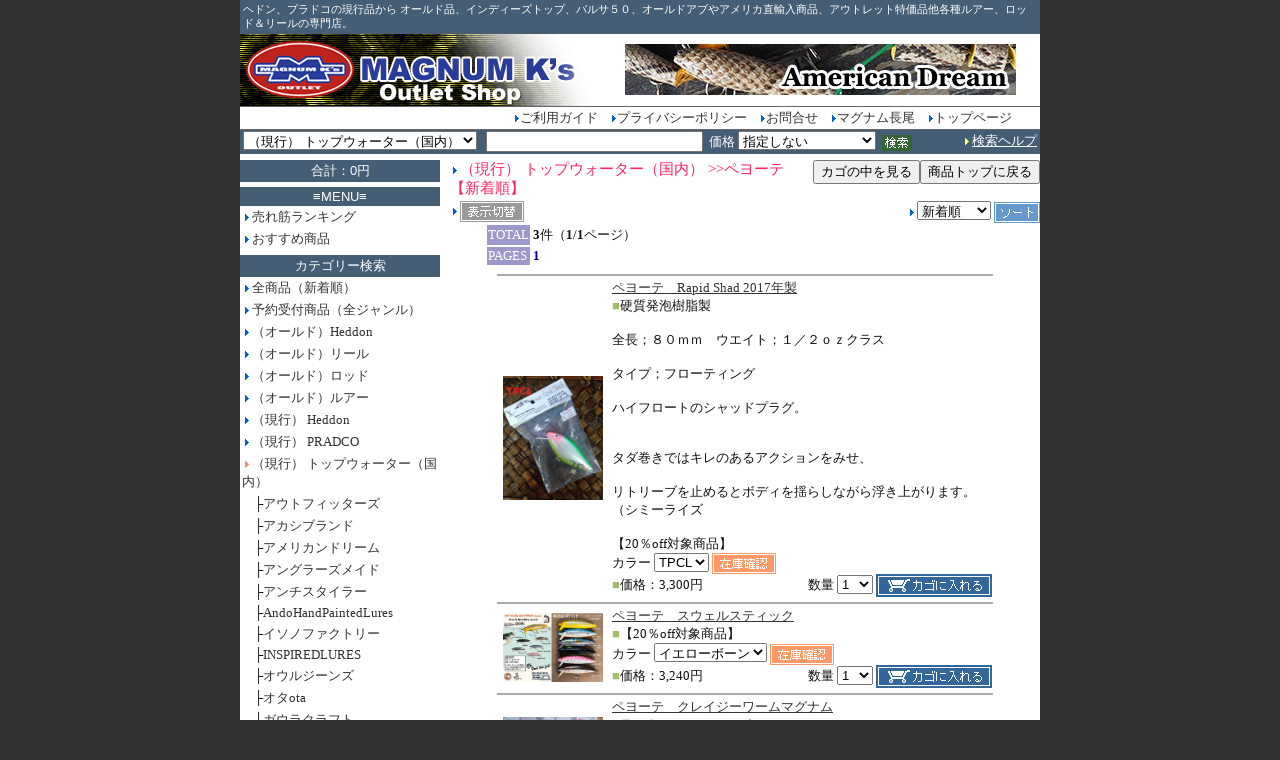

--- FILE ---
content_type: text/html;charset=Shift_JIS
request_url: https://www.magk.jp/ec/shop/show_unit.php?mode=subcategory&category=%81i%8C%BB%8Ds%81j+%83g%83b%83v%83E%83H%81%5B%83%5E%81%5B%81i%8D%91%93%E0%81j&subcategory=%83y%83%88%81%5B%83e
body_size: 43852
content:
<html>
<head>
<META HTTP-EQUIV="Content-type" CONTENT="text/html; charset=Shift_JIS">
<title>バスフィッシング　オールド・現行品ルアー・リール・ロッド・輸入雑貨・アウトレット特価品販売 マグナムケイズ　</title>
<style type="text/css">
<!--
  body,tr,td{font-size: 10pt; color:#111111;}
  a:link    {font-size: 10pt; text-decoration:none; color:#333333 ;}
  a:visited {font-size: 10pt; text-decoration:none; color:#333333 ;}
  a:active  {font-size: 10pt; text-decoration:none; color:#ff6600 ;}
  a:hover   {font-size: 10pt; text-decoration:underline; color:#ff6600 ;}
  body {margin-left: 0px;
	margin-top: 0px;
	margin-right: 0px;
	margin-bottom: 0px;}
-->
</style>
</head>
<body text=#111111 bgcolor=#333333><center>
<style type="text/css">
<!--
.style16 {
	font-size: 8pt;
	color: #FFFFFF;
}
-->
</style>
<link href="../_notes/text.css" rel="stylesheet" type="text/css">
<link href="../../_notes/text.css" rel="stylesheet" type="text/css" />
<table width="800" border="0" align="center" cellpadding="3" cellspacing="0" bgcolor="#465E75">
<tr>
<td align="left"><span class="tb-dark">ヘドン、プラドコの現行品から
  オールド品、インディーズトップ、バルサ５０、オールドアブやアメリカ直輸入商品、アウトレット特価品他各種ルアー、ロッド＆リールの専門店。</span></td>
</tr>
</table>
<table width="800" border="0" align="center" cellpadding="0" cellspacing="0" bgcolor="#FFFFFF">
<tr> 
<td width="361"><a href="http://magk.jp/"><IMG src="../img/header/logo.gif" alt="オールドファン、トップウォーターファンのための釣り具専門店「マグナムケイズ」" width="361" height="72"></a></td>
<td width="439" align="center" class="t12"><a href="/ec/shop/show_unit.php?mode=subcategory&category=%81i%8C%BB%8Ds%81j+%83g%83b%83v%83E%83H%81%5B%83%5E%81%5B%81i%8D%91%93%E0%81j&subcategory=%83A%83%81%83%8A%83J%83%93%83h%83%8A%81%5B%83%80"><img src="../../images/logo_american.jpg" width="391" height="51" border="0" alt="アメリカンドリーム" /></a></td>
</tr>
</table>
<table width="800" border="0" align="center" cellpadding="2" cellspacing="0">
  <tr>
    <td align="right" bgcolor="#FFFFFF" class="tu2"><img src="../img/header/sankaku.gif" width="4" height="7" hspace="1" align="absmiddle"><a href="../../guide.html" target="_blank">ご利用ガイド</a>　<img src="../img/header/sankaku.gif" width="4" height="7" hspace="1" align="absmiddle"><a href="http://www.magk.jp/ec/misc/privacypolicy.html" target="_blank">プライバシーポリシー</a>　<img src="../img/header/sankaku.gif" width="4" height="7" hspace="1" align="absmiddle"><a href="mailto:info@magk.jp">お問合せ</a>　<IMG src="../img/header/sankaku.gif" width="4" height="7" hspace="1" align="absmiddle"><A href="http://magnum-nagao.com/" target="_blank">マグナム長尾</A>　<img src="../img/header/sankaku.gif" width="4" height="7" hspace="1" align="absmiddle"><a href="http://www.magk.jp/">トップページ</a>　　</td>
  </tr>
</table>


<table bgcolor="#ffffff" border="0" cellpadding="0" cellspacing="0"><tr><td align="center">
<table border="0" cellpadding="0" cellspacing="0" width="800" align="center">
<tr><td bgcolor="#465E75" colspan="2" height="1">  </td></tr>
<form action=show_unit.php method=post>
<input type="hidden" name="mode" value="search">
<input type="hidden" name="page_num" value="0">
<tr><td bgcolor="#465E75">&nbsp;<select name="search_cat"><option selected value="（現行） トップウォーター（国内）">（現行） トップウォーター（国内）</option><option value="">全商品</option><option value="予約受付商品（全ジャンル）">予約受付商品（全ジャンル）</option><option value="（オールド）Heddon">（オールド）Heddon</option><option value="（オールド）リール">（オールド）リール</option><option value="（オールド）ロッド">（オールド）ロッド</option><option value="（オールド）ルアー">（オールド）ルアー</option><option value="（現行） Heddon">（現行） Heddon</option><option value="（現行） PRADCO">（現行） PRADCO</option><option value="（現行） トップウォーター（国内）">（現行） トップウォーター（国内）</option><option value="（現行） トップウォーター（海外）">（現行） トップウォーター（海外）</option><option value="（現行） 雷魚">（現行） 雷魚</option><option value="（現行） ハードルアー">（現行） ハードルアー</option><option value="（現行） ソフトルアー">（現行） ソフトルアー</option><option value="（現行） ロッド">（現行） ロッド</option><option value="ロッドパーツ">ロッドパーツ</option><option value="（現行） リール">（現行） リール</option><option value="リールパーツ">リールパーツ</option><option value="ルアーパーツ">ルアーパーツ</option><option value="（委託品）">（委託品）</option><option value="アウトレット商品">アウトレット商品</option><option value="MAGNUMオリジナル商品">MAGNUMオリジナル商品</option><option value="フローター">フローター</option><option value="カヤック・ボート">カヤック・ボート</option><option value="小物・ライン">小物・ライン</option><option value="雑誌・ビデオ・DVD">雑誌・ビデオ・DVD</option><option value="輸入雑貨">輸入雑貨</option><option value="エビスジーンズ（正規取扱商品）">エビスジーンズ（正規取扱商品）</option><option value="プラ舟（メーカー直送）">プラ舟（メーカー直送）</option><option value="その他(バッカン)">その他(バッカン)</option><option value="バービー（正規取扱商品）">バービー（正規取扱商品）</option><option value="割引商品">割引商品</option><option value="アウトドア用品">アウトドア用品</option><option value="タックルボックス">タックルボックス</option><option value="サングラス">サングラス</option><option value="STUDIO OCEAN MARK">STUDIO OCEAN MARK</option><option value="アパレル">アパレル</option><option value="ステッカー">ステッカー</option><option value="コラボ商品">コラボ商品</option></select>
&nbsp;<font color="#ffffff"></font>
<input type="text" name="keyword" size=25>
&nbsp;<font color="#ffffff">価格</font>
<select name="kakaku">
<option value="">指定しない</option>
<option value="0*1000">0円～1000円</option>
<option value="1001*3000">1001円～3000円</option>
<option value="3001*5000">3001円～5000円</option>
<option value="5001*10000">5001円～10000円</option>
<option value="10001*20000">10001円～20000円</option>
<option value="20001*30000">20001円～30000円</option>
<option value="30001*50000">30001円～50000円</option>
<option value="50001*100000">50001円～100000円</option>
</select>&nbsp;
<input type="image" src="../images/search.gif" name="submit" align="absmiddle">
</td></form><td bgcolor="#465E75" align="right">
<img src="../images/sankaku2.gif" align="absmiddle">
<a href="../misc/kensaku.html" target="_blank"><u><font color="#ffffff">検索ヘルプ</font></u></a>&nbsp;
</td></tr>
<tr><td bgcolor="#465E75" colspan="2" height="2">  </td></tr>
<tr><td colspan="2" height="6">  </td></tr>
</table>
<!--検索バー表示ここまで-->

<table border="0" cellpadding="0" cellspacing="0" width="800" align="center">
<tr><td width="200" align="left" valign="top">

<!--ここからカテゴリー表示部分-->
<table width="100%" cellpadding="2" cellspacing="0">
<tr><td bgcolor="#465E75" align="center"><font color="#ffffff" face="Arial">合計：0円</font>
</td></tr>
<tr><td height="5"> </td></tr>
<tr><td align="center" bgcolor="#465E75">
<font color="#ffffff" face="arial">≡MENU≡</font>
</td></tr><tr><td>
&nbsp;<img src="../images/sankaku.gif" align="absmiddle">&nbsp;<a href="show_unit.php?mode=rank">売れ筋ランキング</a>
</td></tr><tr><td>
&nbsp;<img src="../images/sankaku.gif" align="absmiddle">&nbsp;<a href="show_unit.php?mode=recom">おすすめ商品</a>
</td></tr>
<tr><td height="5"> </td></tr><tr><td align=center bgcolor=#465E75>
<font color=#ffffff face=arial>カテゴリー検索</font>
</td></tr><tr><td>
&nbsp;<img src="../images/sankaku.gif" align="absmiddle">&nbsp;<a href="show_unit.php?mode=all">全商品（新着順）</a>
</td></tr><tr><td>
&nbsp;<img src="../images/sankaku.gif" align="absmiddle">&nbsp;<a href="show_unit.php?mode=category&category=%97%5C%96%F1%8E%F3%95t%8F%A4%95i%81i%91S%83W%83%83%83%93%83%8B%81j">予約受付商品（全ジャンル）</a>
</td></tr><tr><td>
&nbsp;<img src="../images/sankaku.gif" align="absmiddle">&nbsp;<a href="show_unit.php?mode=subcategory&category=%81i%83I%81%5B%83%8B%83h%81jHeddon&subcategory=%83X%83v%81%5B%83N">（オールド）Heddon</a>
</td></tr><tr><td>
&nbsp;<img src="../images/sankaku.gif" align="absmiddle">&nbsp;<a href="show_unit.php?mode=subcategory&category=%81i%83I%81%5B%83%8B%83h%81j%83%8A%81%5B%83%8B&subcategory=Abu">（オールド）リール</a>
</td></tr><tr><td>
&nbsp;<img src="../images/sankaku.gif" align="absmiddle">&nbsp;<a href="show_unit.php?mode=category&category=%81i%83I%81%5B%83%8B%83h%81j%83%8D%83b%83h">（オールド）ロッド</a>
</td></tr><tr><td>
&nbsp;<img src="../images/sankaku.gif" align="absmiddle">&nbsp;<a href="show_unit.php?mode=category&category=%81i%83I%81%5B%83%8B%83h%81j%83%8B%83A%81%5B">（オールド）ルアー</a>
</td></tr><tr><td>
&nbsp;<img src="../images/sankaku.gif" align="absmiddle">&nbsp;<a href="show_unit.php?mode=subcategory&category=%81i%8C%BB%8Ds%81j+Heddon&subcategory=Sway+Back+Zara+Spook">（現行） Heddon</a>
</td></tr><tr><td>
&nbsp;<img src="../images/sankaku.gif" align="absmiddle">&nbsp;<a href="show_unit.php?mode=subcategory&category=%81i%8C%BB%8Ds%81j+PRADCO&subcategory=Arbogast">（現行） PRADCO</a>
</td></tr><tr><td>&nbsp;<img src="../images/sankaku1.gif" align="absmiddle">&nbsp;<a href="show_unit.php?mode=subcategory&category=%81i%8C%BB%8Ds%81j+%83g%83b%83v%83E%83H%81%5B%83%5E%81%5B%81i%8D%91%93%E0%81j&subcategory=%83A%83E%83g%83t%83B%83b%83%5E%81%5B%83Y">（現行） トップウォーター（国内）</a>
</td></tr><tr><td>
&nbsp;&nbsp;&nbsp;&nbsp;├<a href="show_unit.php?mode=subcategory&category=%81i%8C%BB%8Ds%81j+%83g%83b%83v%83E%83H%81%5B%83%5E%81%5B%81i%8D%91%93%E0%81j&subcategory=%83A%83E%83g%83t%83B%83b%83%5E%81%5B%83Y">アウトフィッターズ</a>
</td></tr><tr><td>
&nbsp;&nbsp;&nbsp;&nbsp;├<a href="show_unit.php?mode=subcategory&category=%81i%8C%BB%8Ds%81j+%83g%83b%83v%83E%83H%81%5B%83%5E%81%5B%81i%8D%91%93%E0%81j&subcategory=%83A%83J%83V%83u%83%89%83%93%83h">アカシブランド</a>
</td></tr><tr><td>
&nbsp;&nbsp;&nbsp;&nbsp;├<a href="show_unit.php?mode=subcategory&category=%81i%8C%BB%8Ds%81j+%83g%83b%83v%83E%83H%81%5B%83%5E%81%5B%81i%8D%91%93%E0%81j&subcategory=%83A%83%81%83%8A%83J%83%93%83h%83%8A%81%5B%83%80">アメリカンドリーム</a>
</td></tr><tr><td>
&nbsp;&nbsp;&nbsp;&nbsp;├<a href="show_unit.php?mode=subcategory&category=%81i%8C%BB%8Ds%81j+%83g%83b%83v%83E%83H%81%5B%83%5E%81%5B%81i%8D%91%93%E0%81j&subcategory=%83A%83%93%83O%83%89%81%5B%83Y%83%81%83C%83h">アングラーズメイド</a>
</td></tr><tr><td>
&nbsp;&nbsp;&nbsp;&nbsp;├<a href="show_unit.php?mode=subcategory&category=%81i%8C%BB%8Ds%81j+%83g%83b%83v%83E%83H%81%5B%83%5E%81%5B%81i%8D%91%93%E0%81j&subcategory=%83A%83%93%83%60%83X%83%5E%83C%83%89%81%5B">アンチスタイラー</a>
</td></tr><tr><td>
&nbsp;&nbsp;&nbsp;&nbsp;├<a href="show_unit.php?mode=subcategory&category=%81i%8C%BB%8Ds%81j+%83g%83b%83v%83E%83H%81%5B%83%5E%81%5B%81i%8D%91%93%E0%81j&subcategory=AndoHandPaintedLures">AndoHandPaintedLures</a>
</td></tr><tr><td>
&nbsp;&nbsp;&nbsp;&nbsp;├<a href="show_unit.php?mode=subcategory&category=%81i%8C%BB%8Ds%81j+%83g%83b%83v%83E%83H%81%5B%83%5E%81%5B%81i%8D%91%93%E0%81j&subcategory=%83C%83%5C%83m%83t%83%40%83N%83g%83%8A%81%5B">イソノファクトリー</a>
</td></tr><tr><td>
&nbsp;&nbsp;&nbsp;&nbsp;├<a href="show_unit.php?mode=subcategory&category=%81i%8C%BB%8Ds%81j+%83g%83b%83v%83E%83H%81%5B%83%5E%81%5B%81i%8D%91%93%E0%81j&subcategory=INSPIREDLURES">INSPIREDLURES</a>
</td></tr><tr><td>
&nbsp;&nbsp;&nbsp;&nbsp;├<a href="show_unit.php?mode=subcategory&category=%81i%8C%BB%8Ds%81j+%83g%83b%83v%83E%83H%81%5B%83%5E%81%5B%81i%8D%91%93%E0%81j&subcategory=%83I%83E%83%8B%83W%81%5B%83%93%83Y">オウルジーンズ</a>
</td></tr><tr><td>
&nbsp;&nbsp;&nbsp;&nbsp;├<a href="show_unit.php?mode=subcategory&category=%81i%8C%BB%8Ds%81j+%83g%83b%83v%83E%83H%81%5B%83%5E%81%5B%81i%8D%91%93%E0%81j&subcategory=%83I%83%5Eota">オタota</a>
</td></tr><tr><td>
&nbsp;&nbsp;&nbsp;&nbsp;├<a href="show_unit.php?mode=subcategory&category=%81i%8C%BB%8Ds%81j+%83g%83b%83v%83E%83H%81%5B%83%5E%81%5B%81i%8D%91%93%E0%81j&subcategory=%83K%83E%83%89%83N%83%89%83t%83g">ガウラクラフト</a>
</td></tr><tr><td>
&nbsp;&nbsp;&nbsp;&nbsp;├<a href="show_unit.php?mode=subcategory&category=%81i%8C%BB%8Ds%81j+%83g%83b%83v%83E%83H%81%5B%83%5E%81%5B%81i%8D%91%93%E0%81j&subcategory=%83K%83%89%83N%83%5E%89%AE">ガラクタ屋</a>
</td></tr><tr><td>
&nbsp;&nbsp;&nbsp;&nbsp;├<a href="show_unit.php?mode=subcategory&category=%81i%8C%BB%8Ds%81j+%83g%83b%83v%83E%83H%81%5B%83%5E%81%5B%81i%8D%91%93%E0%81j&subcategory=%83N%83%8F%83C%83G%83b%83g%83t%83%40%83%93%83N">クワイエットファンク</a>
</td></tr><tr><td>
&nbsp;&nbsp;&nbsp;&nbsp;├<a href="show_unit.php?mode=subcategory&category=%81i%8C%BB%8Ds%81j+%83g%83b%83v%83E%83H%81%5B%83%5E%81%5B%81i%8D%91%93%E0%81j&subcategory=%83N%83%89%83b%83V%83%85">クラッシュ</a>
</td></tr><tr><td>
&nbsp;&nbsp;&nbsp;&nbsp;├<a href="show_unit.php?mode=subcategory&category=%81i%8C%BB%8Ds%81j+%83g%83b%83v%83E%83H%81%5B%83%5E%81%5B%81i%8D%91%93%E0%81j&subcategory=%83O%83%89%83%93%83p">グランパ</a>
</td></tr><tr><td>
&nbsp;&nbsp;&nbsp;&nbsp;├<a href="show_unit.php?mode=subcategory&category=%81i%8C%BB%8Ds%81j+%83g%83b%83v%83E%83H%81%5B%83%5E%81%5B%81i%8D%91%93%E0%81j&subcategory=%8F%AC%97%D1%8Fd%8DH">小林重工</a>
</td></tr><tr><td>
&nbsp;&nbsp;&nbsp;&nbsp;├<a href="show_unit.php?mode=subcategory&category=%81i%8C%BB%8Ds%81j+%83g%83b%83v%83E%83H%81%5B%83%5E%81%5B%81i%8D%91%93%E0%81j&subcategory=%83T%81%5B%83t%83F%83C%83X%83W%83%87%81%5B">サーフェイスジョー</a>
</td></tr><tr><td>
&nbsp;&nbsp;&nbsp;&nbsp;├<a href="show_unit.php?mode=subcategory&category=%81i%8C%BB%8Ds%81j+%83g%83b%83v%83E%83H%81%5B%83%5E%81%5B%81i%8D%91%93%E0%81j&subcategory=SAURUS%81i%83o%83%8B%83T50%81j">SAURUS（バルサ50）</a>
</td></tr><tr><td>
&nbsp;&nbsp;&nbsp;&nbsp;├<a href="show_unit.php?mode=subcategory&category=%81i%8C%BB%8Ds%81j+%83g%83b%83v%83E%83H%81%5B%83%5E%81%5B%81i%8D%91%93%E0%81j&subcategory=JOHNNYACE">JOHNNYACE</a>
</td></tr><tr><td>
&nbsp;&nbsp;&nbsp;&nbsp;├<a href="show_unit.php?mode=subcategory&category=%81i%8C%BB%8Ds%81j+%83g%83b%83v%83E%83H%81%5B%83%5E%81%5B%81i%8D%91%93%E0%81j&subcategory=SIGNAL">SIGNAL</a>
</td></tr><tr><td>
&nbsp;&nbsp;&nbsp;&nbsp;├<a href="show_unit.php?mode=subcategory&category=%81i%8C%BB%8Ds%81j+%83g%83b%83v%83E%83H%81%5B%83%5E%81%5B%81i%8D%91%93%E0%81j&subcategory=STOCK">STOCK</a>
</td></tr><tr><td>
&nbsp;&nbsp;&nbsp;&nbsp;├<a href="show_unit.php?mode=subcategory&category=%81i%8C%BB%8Ds%81j+%83g%83b%83v%83E%83H%81%5B%83%5E%81%5B%81i%8D%91%93%E0%81j&subcategory=StormFields">StormFields</a>
</td></tr><tr><td>
&nbsp;&nbsp;&nbsp;&nbsp;├<a href="show_unit.php?mode=subcategory&category=%81i%8C%BB%8Ds%81j+%83g%83b%83v%83E%83H%81%5B%83%5E%81%5B%81i%8D%91%93%E0%81j&subcategory=%83X%83%8D%81%5B%83e%81%5B%83p%81%5B">スローテーパー</a>
</td></tr><tr><td>
&nbsp;&nbsp;&nbsp;&nbsp;├<a href="show_unit.php?mode=subcategory&category=%81i%8C%BB%8Ds%81j+%83g%83b%83v%83E%83H%81%5B%83%5E%81%5B%81i%8D%91%93%E0%81j&subcategory=SWaB">SWaB</a>
</td></tr><tr><td>
&nbsp;&nbsp;&nbsp;&nbsp;├<a href="show_unit.php?mode=subcategory&category=%81i%8C%BB%8Ds%81j+%83g%83b%83v%83E%83H%81%5B%83%5E%81%5B%81i%8D%91%93%E0%81j&subcategory=%83%5B%83%8D%83O%83%89%83r%83e%83B">ゼログラビティ</a>
</td></tr><tr><td>
&nbsp;&nbsp;&nbsp;&nbsp;├<a href="show_unit.php?mode=subcategory&category=%81i%8C%BB%8Ds%81j+%83g%83b%83v%83E%83H%81%5B%83%5E%81%5B%81i%8D%91%93%E0%81j&subcategory=Duck%83%8B%83A%81%5B">Duckルアー</a>
</td></tr><tr><td>
&nbsp;&nbsp;&nbsp;&nbsp;├<a href="show_unit.php?mode=subcategory&category=%81i%8C%BB%8Ds%81j+%83g%83b%83v%83E%83H%81%5B%83%5E%81%5B%81i%8D%91%93%E0%81j&subcategory=%83_%83b%83%60%83%89%83%7B">ダッチラボ</a>
</td></tr><tr><td>
&nbsp;&nbsp;&nbsp;&nbsp;├<a href="show_unit.php?mode=subcategory&category=%81i%8C%BB%8Ds%81j+%83g%83b%83v%83E%83H%81%5B%83%5E%81%5B%81i%8D%91%93%E0%81j&subcategory=Dab">Dab</a>
</td></tr><tr><td>
&nbsp;&nbsp;&nbsp;&nbsp;├<a href="show_unit.php?mode=subcategory&category=%81i%8C%BB%8Ds%81j+%83g%83b%83v%83E%83H%81%5B%83%5E%81%5B%81i%8D%91%93%E0%81j&subcategory=%83%5E%83%7D%83%5E%83%7D%83%8B%83A%81%5B">タマタマルアー</a>
</td></tr><tr><td>
&nbsp;&nbsp;&nbsp;&nbsp;├<a href="show_unit.php?mode=subcategory&category=%81i%8C%BB%8Ds%81j+%83g%83b%83v%83E%83H%81%5B%83%5E%81%5B%81i%8D%91%93%E0%81j&subcategory=%83%60%83%83%83C%83%8B%83h%83n%81%5B%83g">チャイルドハート</a>
</td></tr><tr><td>
&nbsp;&nbsp;&nbsp;&nbsp;├<a href="show_unit.php?mode=subcategory&category=%81i%8C%BB%8Ds%81j+%83g%83b%83v%83E%83H%81%5B%83%5E%81%5B%81i%8D%91%93%E0%81j&subcategory=%83%60%83F%83X%83g114">チェスト114</a>
</td></tr><tr><td>
&nbsp;&nbsp;&nbsp;&nbsp;├<a href="show_unit.php?mode=subcategory&category=%81i%8C%BB%8Ds%81j+%83g%83b%83v%83E%83H%81%5B%83%5E%81%5B%81i%8D%91%93%E0%81j&subcategory=%92s%92%8E">痴虫</a>
</td></tr><tr><td>
&nbsp;&nbsp;&nbsp;&nbsp;├<a href="show_unit.php?mode=subcategory&category=%81i%8C%BB%8Ds%81j+%83g%83b%83v%83E%83H%81%5B%83%5E%81%5B%81i%8D%91%93%E0%81j&subcategory=%92%C3%94g%83%8B%83A%81%5B%83Y">津波ルアーズ</a>
</td></tr><tr><td>
&nbsp;&nbsp;&nbsp;&nbsp;├<a href="show_unit.php?mode=subcategory&category=%81i%8C%BB%8Ds%81j+%83g%83b%83v%83E%83H%81%5B%83%5E%81%5B%81i%8D%91%93%E0%81j&subcategory=2tone">2tone</a>
</td></tr><tr><td>
&nbsp;&nbsp;&nbsp;&nbsp;├<a href="show_unit.php?mode=subcategory&category=%81i%8C%BB%8Ds%81j+%83g%83b%83v%83E%83H%81%5B%83%5E%81%5B%81i%8D%91%93%E0%81j&subcategory=Teat">Teat</a>
</td></tr><tr><td>
&nbsp;&nbsp;&nbsp;&nbsp;├<a href="show_unit.php?mode=subcategory&category=%81i%8C%BB%8Ds%81j+%83g%83b%83v%83E%83H%81%5B%83%5E%81%5B%81i%8D%91%93%E0%81j&subcategory=TH%83%5E%83b%83N%83%8B">THタックル</a>
</td></tr><tr><td>
&nbsp;&nbsp;&nbsp;&nbsp;├<a href="show_unit.php?mode=subcategory&category=%81i%8C%BB%8Ds%81j+%83g%83b%83v%83E%83H%81%5B%83%5E%81%5B%81i%8D%91%93%E0%81j&subcategory=deps">deps</a>
</td></tr><tr><td>
&nbsp;&nbsp;&nbsp;&nbsp;├<a href="show_unit.php?mode=subcategory&category=%81i%8C%BB%8Ds%81j+%83g%83b%83v%83E%83H%81%5B%83%5E%81%5B%81i%8D%91%93%E0%81j&subcategory=Toys">Toys</a>
</td></tr><tr><td>
&nbsp;&nbsp;&nbsp;&nbsp;├<a href="show_unit.php?mode=subcategory&category=%81i%8C%BB%8Ds%81j+%83g%83b%83v%83E%83H%81%5B%83%5E%81%5B%81i%8D%91%93%E0%81j&subcategory=%83h%83b%83g%83X%83%8A%81%5B">ドットスリー</a>
</td></tr><tr><td>
&nbsp;&nbsp;&nbsp;&nbsp;├<a href="show_unit.php?mode=subcategory&category=%81i%8C%BB%8Ds%81j+%83g%83b%83v%83E%83H%81%5B%83%5E%81%5B%81i%8D%91%93%E0%81j&subcategory=TOP+WATER+JUNKY">TOP WATER JUNKY</a>
</td></tr><tr><td>
&nbsp;&nbsp;&nbsp;&nbsp;├<a href="show_unit.php?mode=subcategory&category=%81i%8C%BB%8Ds%81j+%83g%83b%83v%83E%83H%81%5B%83%5E%81%5B%81i%8D%91%93%E0%81j&subcategory=Topbridge">Topbridge</a>
</td></tr><tr><td>
&nbsp;&nbsp;&nbsp;&nbsp;├<a href="show_unit.php?mode=subcategory&category=%81i%8C%BB%8Ds%81j+%83g%83b%83v%83E%83H%81%5B%83%5E%81%5B%81i%8D%91%93%E0%81j&subcategory=Top+One">Top One</a>
</td></tr><tr><td>
&nbsp;&nbsp;&nbsp;&nbsp;├<a href="show_unit.php?mode=subcategory&category=%81i%8C%BB%8Ds%81j+%83g%83b%83v%83E%83H%81%5B%83%5E%81%5B%81i%8D%91%93%E0%81j&subcategory=%83i%83%93%83o%81%5B%83G%83C%83g">ナンバーエイト</a>
</td></tr><tr><td>
&nbsp;&nbsp;&nbsp;&nbsp;├<a href="show_unit.php?mode=subcategory&category=%81i%8C%BB%8Ds%81j+%83g%83b%83v%83E%83H%81%5B%83%5E%81%5B%81i%8D%91%93%E0%81j&subcategory=%83j%83%93%83i">ニンナ</a>
</td></tr><tr><td>
&nbsp;&nbsp;&nbsp;&nbsp;├<a href="show_unit.php?mode=subcategory&category=%81i%8C%BB%8Ds%81j+%83g%83b%83v%83E%83H%81%5B%83%5E%81%5B%81i%8D%91%93%E0%81j&subcategory=%83p%83C%83v%83%89%83C%83%93">パイプライン</a>
</td></tr><tr><td>
&nbsp;&nbsp;&nbsp;&nbsp;├<a href="show_unit.php?mode=subcategory&category=%81i%8C%BB%8Ds%81j+%83g%83b%83v%83E%83H%81%5B%83%5E%81%5B%81i%8D%91%93%E0%81j&subcategory=%83n%83E%83%8A%83%93%83E%83%8B%83t">ハウリンウルフ</a>
</td></tr><tr><td>
&nbsp;&nbsp;&nbsp;&nbsp;├<a href="show_unit.php?mode=subcategory&category=%81i%8C%BB%8Ds%81j+%83g%83b%83v%83E%83H%81%5B%83%5E%81%5B%81i%8D%91%93%E0%81j&subcategory=%83o%83X%83J%83%94%83B%83%8B">バスカヴィル</a>
</td></tr><tr><td>
&nbsp;&nbsp;&nbsp;&nbsp;├<a href="show_unit.php?mode=subcategory&category=%81i%8C%BB%8Ds%81j+%83g%83b%83v%83E%83H%81%5B%83%5E%81%5B%81i%8D%91%93%E0%81j&subcategory=%83n%83g%83%8A%81%5B%83Y">ハトリーズ</a>
</td></tr><tr><td>
&nbsp;&nbsp;&nbsp;&nbsp;├<a href="show_unit.php?mode=subcategory&category=%81i%8C%BB%8Ds%81j+%83g%83b%83v%83E%83H%81%5B%83%5E%81%5B%81i%8D%91%93%E0%81j&subcategory=%83o%83%8B%83T50">バルサ50</a>
</td></tr><tr><td>
&nbsp;&nbsp;&nbsp;&nbsp;├<a href="show_unit.php?mode=subcategory&category=%81i%8C%BB%8Ds%81j+%83g%83b%83v%83E%83H%81%5B%83%5E%81%5B%81i%8D%91%93%E0%81j&subcategory=%83n%83%93%83h%83T%83%80">ハンドサム</a>
</td></tr><tr><td>
&nbsp;&nbsp;&nbsp;&nbsp;├<a href="show_unit.php?mode=subcategory&category=%81i%8C%BB%8Ds%81j+%83g%83b%83v%83E%83H%81%5B%83%5E%81%5B%81i%8D%91%93%E0%81j&subcategory=BP%83x%83C%83g">BPベイト</a>
</td></tr><tr><td>
&nbsp;&nbsp;&nbsp;&nbsp;├<a href="show_unit.php?mode=subcategory&category=%81i%8C%BB%8Ds%81j+%83g%83b%83v%83E%83H%81%5B%83%5E%81%5B%81i%8D%91%93%E0%81j&subcategory=%83t%83B%83b%83V%83%85%83%7B%81%5B%83%93">フィッシュボーン</a>
</td></tr><tr><td>
&nbsp;&nbsp;&nbsp;&nbsp;├<a href="show_unit.php?mode=subcategory&category=%81i%8C%BB%8Ds%81j+%83g%83b%83v%83E%83H%81%5B%83%5E%81%5B%81i%8D%91%93%E0%81j&subcategory=FXXX">FXXX</a>
</td></tr><tr><td>
&nbsp;&nbsp;&nbsp;&nbsp;├<a href="show_unit.php?mode=subcategory&category=%81i%8C%BB%8Ds%81j+%83g%83b%83v%83E%83H%81%5B%83%5E%81%5B%81i%8D%91%93%E0%81j&subcategory=Fake%2B%83%BF">Fake+α</a>
</td></tr><tr><td>
&nbsp;&nbsp;&nbsp;&nbsp;├<a href="show_unit.php?mode=subcategory&category=%81i%8C%BB%8Ds%81j+%83g%83b%83v%83E%83H%81%5B%83%5E%81%5B%81i%8D%91%93%E0%81j&subcategory=%83u%83%89%83C%83g%83%8A%83o%81%5B">ブライトリバー</a>
</td></tr><tr><td>
&nbsp;&nbsp;&nbsp;&nbsp;├<a href="show_unit.php?mode=subcategory&category=%81i%8C%BB%8Ds%81j+%83g%83b%83v%83E%83H%81%5B%83%5E%81%5B%81i%8D%91%93%E0%81j&subcategory=FLIP+BAIT">FLIP BAIT</a>
</td></tr><tr><td>
&nbsp;&nbsp;&nbsp;&nbsp;├<a href="show_unit.php?mode=subcategory&category=%81i%8C%BB%8Ds%81j+%83g%83b%83v%83E%83H%81%5B%83%5E%81%5B%81i%8D%91%93%E0%81j&subcategory=%82g%82x%82d%82m%82%60">ＨＹＥＮＡ</a>
</td></tr><tr><td>
&nbsp;&nbsp;&nbsp;&nbsp;├&nbsp;<img src="../images/sankaku1.gif" align="absmiddle">&nbsp;<a href="show_unit.php?mode=subcategory&category=%81i%8C%BB%8Ds%81j+%83g%83b%83v%83E%83H%81%5B%83%5E%81%5B%81i%8D%91%93%E0%81j&subcategory=%83y%83%88%81%5B%83e">ペヨーテ</a>
</td></tr><tr><td>
&nbsp;&nbsp;&nbsp;&nbsp;├<a href="show_unit.php?mode=subcategory&category=%81i%8C%BB%8Ds%81j+%83g%83b%83v%83E%83H%81%5B%83%5E%81%5B%81i%8D%91%93%E0%81j&subcategory=BEL%21%21">BEL!!</a>
</td></tr><tr><td>
&nbsp;&nbsp;&nbsp;&nbsp;├<a href="show_unit.php?mode=subcategory&category=%81i%8C%BB%8Ds%81j+%83g%83b%83v%83E%83H%81%5B%83%5E%81%5B%81i%8D%91%93%E0%81j&subcategory=%83%7B%83b%83R%83%80">ボッコム</a>
</td></tr><tr><td>
&nbsp;&nbsp;&nbsp;&nbsp;├<a href="show_unit.php?mode=subcategory&category=%81i%8C%BB%8Ds%81j+%83g%83b%83v%83E%83H%81%5B%83%5E%81%5B%81i%8D%91%93%E0%81j&subcategory=BOLT">BOLT</a>
</td></tr><tr><td>
&nbsp;&nbsp;&nbsp;&nbsp;├<a href="show_unit.php?mode=subcategory&category=%81i%8C%BB%8Ds%81j+%83g%83b%83v%83E%83H%81%5B%83%5E%81%5B%81i%8D%91%93%E0%81j&subcategory=%83%7D%83X%83_%83N%83%89%83t%83g">マスダクラフト</a>
</td></tr><tr><td>
&nbsp;&nbsp;&nbsp;&nbsp;├<a href="show_unit.php?mode=subcategory&category=%81i%8C%BB%8Ds%81j+%83g%83b%83v%83E%83H%81%5B%83%5E%81%5B%81i%8D%91%93%E0%81j&subcategory=%83%7E%83L%83X%83P%81%95%83n%83j%81%5B">ミキスケ＆ハニー</a>
</td></tr><tr><td>
&nbsp;&nbsp;&nbsp;&nbsp;├<a href="show_unit.php?mode=subcategory&category=%81i%8C%BB%8Ds%81j+%83g%83b%83v%83E%83H%81%5B%83%5E%81%5B%81i%8D%91%93%E0%81j&subcategory=%83%80%83%60%83%87%83%8F%81%5B%83N%83X">ムチョワークス</a>
</td></tr><tr><td>
&nbsp;&nbsp;&nbsp;&nbsp;├<a href="show_unit.php?mode=subcategory&category=%81i%8C%BB%8Ds%81j+%83g%83b%83v%83E%83H%81%5B%83%5E%81%5B%81i%8D%91%93%E0%81j&subcategory=%83%82%83A%83C">モアイ</a>
</td></tr><tr><td>
&nbsp;&nbsp;&nbsp;&nbsp;├<a href="show_unit.php?mode=subcategory&category=%81i%8C%BB%8Ds%81j+%83g%83b%83v%83E%83H%81%5B%83%5E%81%5B%81i%8D%91%93%E0%81j&subcategory=%83%82%83%93%83X%83%5E%81%5B%83Z%83u%83%93">モンスターセブン</a>
</td></tr><tr><td>
&nbsp;&nbsp;&nbsp;&nbsp;├<a href="show_unit.php?mode=subcategory&category=%81i%8C%BB%8Ds%81j+%83g%83b%83v%83E%83H%81%5B%83%5E%81%5B%81i%8D%91%93%E0%81j&subcategory=%83%89%83C%83t%83x%83C%83g">ライフベイト</a>
</td></tr><tr><td>
&nbsp;&nbsp;&nbsp;&nbsp;├<a href="show_unit.php?mode=subcategory&category=%81i%8C%BB%8Ds%81j+%83g%83b%83v%83E%83H%81%5B%83%5E%81%5B%81i%8D%91%93%E0%81j&subcategory=%83%89%83b%83L%81%5B%83E%83H%81%5B%83J%81%5B">ラッキーウォーカー</a>
</td></tr><tr><td>
&nbsp;&nbsp;&nbsp;&nbsp;├<a href="show_unit.php?mode=subcategory&category=%81i%8C%BB%8Ds%81j+%83g%83b%83v%83E%83H%81%5B%83%5E%81%5B%81i%8D%91%93%E0%81j&subcategory=%83%89%83C%83%93%83X%83%89%83b%83N">ラインスラック</a>
</td></tr><tr><td>
&nbsp;&nbsp;&nbsp;&nbsp;├<a href="show_unit.php?mode=subcategory&category=%81i%8C%BB%8Ds%81j+%83g%83b%83v%83E%83H%81%5B%83%5E%81%5B%81i%8D%91%93%E0%81j&subcategory=RAID+JAPAN">RAID JAPAN</a>
</td></tr><tr><td>
&nbsp;&nbsp;&nbsp;&nbsp;├<a href="show_unit.php?mode=subcategory&category=%81i%8C%BB%8Ds%81j+%83g%83b%83v%83E%83H%81%5B%83%5E%81%5B%81i%8D%91%93%E0%81j&subcategory=%83%8C%83R%81%5B%83h">レコード</a>
</td></tr><tr><td>
&nbsp;&nbsp;&nbsp;&nbsp;├<a href="show_unit.php?mode=subcategory&category=%81i%8C%BB%8Ds%81j+%83g%83b%83v%83E%83H%81%5B%83%5E%81%5B%81i%8D%91%93%E0%81j&subcategory=%83%8C%83X%83C%83Y%83%82%83A">レスイズモア</a>
</td></tr><tr><td>
&nbsp;&nbsp;&nbsp;&nbsp;├<a href="show_unit.php?mode=subcategory&category=%81i%8C%BB%8Ds%81j+%83g%83b%83v%83E%83H%81%5B%83%5E%81%5B%81i%8D%91%93%E0%81j&subcategory=%83%8F%83C%83%8B%83h%83_%83%93%83T%81%5B">ワイルドダンサー</a>
</td></tr><tr><td>
&nbsp;&nbsp;&nbsp;&nbsp;└<a href="show_unit.php?mode=subcategory&category=%81i%8C%BB%8Ds%81j+%83g%83b%83v%83E%83H%81%5B%83%5E%81%5B%81i%8D%91%93%E0%81j&subcategory=%82%BB%82%CC%91%BC">その他</a>
</td></tr><tr><td>
&nbsp;<img src="../images/sankaku.gif" align="absmiddle">&nbsp;<a href="show_unit.php?mode=category&category=%81i%8C%BB%8Ds%81j+%83g%83b%83v%83E%83H%81%5B%83%5E%81%5B%81i%8AC%8AO%81j">（現行） トップウォーター（海外）</a>
</td></tr><tr><td>
&nbsp;<img src="../images/sankaku.gif" align="absmiddle">&nbsp;<a href="show_unit.php?mode=subcategory&category=%81i%8C%BB%8Ds%81j+%97%8B%8B%9B&subcategory=%83%8D%83b%83h">（現行） 雷魚</a>
</td></tr><tr><td>
&nbsp;<img src="../images/sankaku.gif" align="absmiddle">&nbsp;<a href="show_unit.php?mode=subcategory&category=%81i%8C%BB%8Ds%81j+%83n%81%5B%83h%83%8B%83A%81%5B&subcategory=%83o%83X">（現行） ハードルアー</a>
</td></tr><tr><td>
&nbsp;<img src="../images/sankaku.gif" align="absmiddle">&nbsp;<a href="show_unit.php?mode=category&category=%81i%8C%BB%8Ds%81j+%83%5C%83t%83g%83%8B%83A%81%5B">（現行） ソフトルアー</a>
</td></tr><tr><td>
&nbsp;<img src="../images/sankaku.gif" align="absmiddle">&nbsp;<a href="show_unit.php?mode=subcategory&category=%81i%8C%BB%8Ds%81j+%83%8D%83b%83h&subcategory=%83x%83C%83g">（現行） ロッド</a>
</td></tr><tr><td>
&nbsp;<img src="../images/sankaku.gif" align="absmiddle">&nbsp;<a href="show_unit.php?mode=subcategory&category=%83%8D%83b%83h%83p%81%5B%83c&subcategory=%83O%83%8A%83b%83v">ロッドパーツ</a>
</td></tr><tr><td>
&nbsp;<img src="../images/sankaku.gif" align="absmiddle">&nbsp;<a href="show_unit.php?mode=subcategory&category=%81i%8C%BB%8Ds%81j+%83%8A%81%5B%83%8B&subcategory=Abu">（現行） リール</a>
</td></tr><tr><td>
&nbsp;<img src="../images/sankaku.gif" align="absmiddle">&nbsp;<a href="show_unit.php?mode=subcategory&category=%83%8A%81%5B%83%8B%83p%81%5B%83c&subcategory=%83n%83%93%83h%83%8B">リールパーツ</a>
</td></tr><tr><td>
&nbsp;<img src="../images/sankaku.gif" align="absmiddle">&nbsp;<a href="show_unit.php?mode=subcategory&category=%83%8B%83A%81%5B%83p%81%5B%83c&subcategory=%93%FA%96%7B%82%CC%95%94%95i%89%AE">ルアーパーツ</a>
</td></tr><tr><td>
&nbsp;<img src="../images/sankaku.gif" align="absmiddle">&nbsp;<a href="show_unit.php?mode=subcategory&category=%81i%88%CF%91%F5%95i%81j&subcategory=%83%8D%83b%83h">（委託品）</a>
</td></tr><tr><td>
&nbsp;<img src="../images/sankaku.gif" align="absmiddle">&nbsp;<a href="show_unit.php?mode=subcategory&category=%83A%83E%83g%83%8C%83b%83g%8F%A4%95i&subcategory=%83%8B%83A%81%5B">アウトレット商品</a>
</td></tr><tr><td>
&nbsp;<img src="../images/sankaku.gif" align="absmiddle">&nbsp;<a href="show_unit.php?mode=subcategory&category=MAGNUM%83I%83%8A%83W%83i%83%8B%8F%A4%95i&subcategory=%83%8B%83A%81%5B">MAGNUMオリジナル商品</a>
</td></tr><tr><td>
&nbsp;<img src="../images/sankaku.gif" align="absmiddle">&nbsp;<a href="show_unit.php?mode=subcategory&category=%83t%83%8D%81%5B%83%5E%81%5B&subcategory=%8A%D6%98A%8F%A4%95i">フローター</a>
</td></tr><tr><td>
&nbsp;<img src="../images/sankaku.gif" align="absmiddle">&nbsp;<a href="show_unit.php?mode=subcategory&category=%83J%83%84%83b%83N%81E%83%7B%81%5B%83g&subcategory=%8A%D6%98A%8F%A4%95i">カヤック・ボート</a>
</td></tr><tr><td>
&nbsp;<img src="../images/sankaku.gif" align="absmiddle">&nbsp;<a href="show_unit.php?mode=subcategory&category=%8F%AC%95%A8%81E%83%89%83C%83%93&subcategory=%8F%AC%95%A8">小物・ライン</a>
</td></tr><tr><td>
&nbsp;<img src="../images/sankaku.gif" align="absmiddle">&nbsp;<a href="show_unit.php?mode=category&category=%8EG%8E%8F%81E%83r%83f%83I%81EDVD">雑誌・ビデオ・DVD</a>
</td></tr><tr><td>
&nbsp;<img src="../images/sankaku.gif" align="absmiddle">&nbsp;<a href="show_unit.php?mode=category&category=%97A%93%FC%8EG%89%DD">輸入雑貨</a>
</td></tr><tr><td>
&nbsp;<img src="../images/sankaku.gif" align="absmiddle">&nbsp;<a href="show_unit.php?mode=subcategory&category=%83G%83r%83X%83W%81%5B%83%93%83Y%81i%90%B3%8BK%8E%E6%88%B5%8F%A4%95i%81j&subcategory=%83W%81%5B%83%93%83Y">エビスジーンズ（正規取扱商品）</a>
</td></tr><tr><td>
&nbsp;<img src="../images/sankaku.gif" align="absmiddle">&nbsp;<a href="show_unit.php?mode=category&category=%83v%83%89%8FM%81i%83%81%81%5B%83J%81%5B%92%BC%91%97%81j">プラ舟（メーカー直送）</a>
</td></tr><tr><td>
&nbsp;<img src="../images/sankaku.gif" align="absmiddle">&nbsp;<a href="show_unit.php?mode=category&category=%82%BB%82%CC%91%BC%28%83o%83b%83J%83%93%29">その他(バッカン)</a>
</td></tr><tr><td>
&nbsp;<img src="../images/sankaku.gif" align="absmiddle">&nbsp;<a href="show_unit.php?mode=subcategory&category=%83o%81%5B%83r%81%5B%81i%90%B3%8BK%8E%E6%88%B5%8F%A4%95i%81j&subcategory=%83%5C%83b%83N%83X">バービー（正規取扱商品）</a>
</td></tr><tr><td>
&nbsp;<img src="../images/sankaku.gif" align="absmiddle">&nbsp;<a href="show_unit.php?mode=subcategory&category=%8A%84%88%F8%8F%A4%95i&subcategory=%83t%83%8D%83b%83O">割引商品</a>
</td></tr><tr><td>
&nbsp;<img src="../images/sankaku.gif" align="absmiddle">&nbsp;<a href="show_unit.php?mode=subcategory&category=%83A%83E%83g%83h%83A%97p%95i&subcategory=BBQ%83O%83%8A%83%8B">アウトドア用品</a>
</td></tr><tr><td>
&nbsp;<img src="../images/sankaku.gif" align="absmiddle">&nbsp;<a href="show_unit.php?mode=category&category=%83%5E%83b%83N%83%8B%83%7B%83b%83N%83X">タックルボックス</a>
</td></tr><tr><td>
&nbsp;<img src="../images/sankaku.gif" align="absmiddle">&nbsp;<a href="show_unit.php?mode=category&category=%83T%83%93%83O%83%89%83X">サングラス</a>
</td></tr><tr><td>
&nbsp;<img src="../images/sankaku.gif" align="absmiddle">&nbsp;<a href="show_unit.php?mode=category&category=STUDIO+OCEAN+MARK">STUDIO OCEAN MARK</a>
</td></tr><tr><td>
&nbsp;<img src="../images/sankaku.gif" align="absmiddle">&nbsp;<a href="show_unit.php?mode=subcategory&category=%83A%83p%83%8C%83%8B&subcategory=%83L%83%83%83b%83v">アパレル</a>
</td></tr><tr><td>
&nbsp;<img src="../images/sankaku.gif" align="absmiddle">&nbsp;<a href="show_unit.php?mode=category&category=%83X%83e%83b%83J%81%5B">ステッカー</a>
</td></tr><tr><td>
&nbsp;<img src="../images/sankaku.gif" align="absmiddle">&nbsp;<a href="show_unit.php?mode=category&category=%83R%83%89%83%7B%8F%A4%95i">コラボ商品</a>
</td></tr><tr><td height="5"> </td></tr>
</td></tr></table>

<!--ここからINFORMATIONの部分です-->

<table border="0" cellpadding="2" cellspacing="0" width="100%">
<tr><td align="center" bgcolor="#465E75">
<font color="#ffffff" face="arial">INFORMATION</font>
</td></tr>
<tr><td>
  &nbsp;<img src="../images/sankaku.gif" align="absmiddle">
  <A HREF="../misc/guide.html" target="_blank">
  利用ガイド</A>
</td></tr>
<tr><td>
  &nbsp;<img src="../images/sankaku.gif" align="absmiddle">
  <A HREF="../misc/guide.html#siharai" target="_blank">
  お支払方法</A>
</td></tr>
<tr><td>
  &nbsp;<img src="../images/sankaku.gif" align="absmiddle">
  <A HREF="../misc/guide.html#souryo" target="_blank">
  送料・配送方法</A>
</td></tr>
<tr><td>
  &nbsp;<img src="../images/sankaku.gif" align="absmiddle">
  <A HREF="../misc/guide.html#kaisya" target="_blank">
  訪問販売法</A>
</td></tr>
<tr><td>
  &nbsp;<img src="../images/sankaku.gif" align="absmiddle">
  <a href=mailto:webmaster@magk.jp>
  お問い合わせ</a>
</td></tr>
<tr><td height="5"> </td></tr>
</table>
<!--INFORMATIONの部分ここまで-->
</td>
<!--ここまでが左の帯の部分です-->
<!--ここから右の主要表示部です-->

<td width="600" valign="top" align="right">

<table border="0" width="590" cellpadding="0" cellspacing="0"><tr><td align="left">
 &nbsp;<img src="../images/sankaku.gif" align="absmiddle"> <font color="#ff225a" style="font-size:11pt;">（現行） トップウォーター（国内）&nbsp;&gt;&gt;ペヨーテ【新着順】</font>
</td>
<td align="right" valign="top">
<table border="0" cellspacing="0" cellpadding="0">
  <tr>
  <form method="POST" action="https://www.magk.jp/ec/shop/cart.php">
  <td>
  <input type="hidden" name="mode" value="view">
  <input type="submit" name="submit" value="カゴの中を見る">
  </td></form>
  <form method="POST" action="frontpage.php">
  <td>
  <input type="submit" value="商品トップに戻る">
</td></tr></form></table>
</td></tr>
<tr><td colspan="2" height="3">  </td></tr>
</table><!--商品表示テーブルここから-->
<table border="0" cellpadding="0" cellspacing="0" width="590"><tr><td>
<center><table border="0" width="590" cellpadding="0" cellspacing="0">
<form action="show_unit.php" method="post">
<tr><td>
&nbsp;<img src="../images/sankaku.gif" align="absmiddle">
<input type="image" src="../images/change.gif" name="submit" align="absmiddle">
<input type="hidden" name="mode" value="subcategory">
<input type="hidden" name="disp_type" value="1">
<input type="hidden" name="category" value="（現行） トップウォーター（国内）">
<input type="hidden" name="subcategory" value="ペヨーテ">
<input type="hidden" name="search_cat" value="">
<input type="hidden" name="keyword" value="">
<input type="hidden" name="kakaku" value="">
<input type="hidden" name="sort" value="">
<input type="hidden" name="page_num" value="">
<input type="hidden" name="single_code" value="">
</td>
</form>	<form method="POST" action="show_unit.php">
	<td align="right">
    <input type="hidden" name="mode" value="subcategory">
	<input type="hidden" name="search_cat" value="">
    <input type="hidden" name="keyword" value="">
    <input type="hidden" name="kakaku" value="">
    <input type="hidden" name="category" value="（現行） トップウォーター（国内）">
    <input type="hidden" name="subcategory" value="ペヨーテ">
    <input type="hidden" name="disp_type" value="2">
  	<input type="hidden" name="page_num" value="0">
	<img src="../images/sankaku.gif" align="absmiddle">
	<select name="sort">
	<option value="new">新着順</option>
	<option value="price1">安い順</option>
	<option value="price2">高い順</option>
	<option value="code">コード順</option>
	</select>
    <INPUT TYPE = "image" src="../images/sort.gif" NAME = "submit" align="absmiddle">
</td></form></tr></table><table border="0" width="520"><tr><td bgcolor="#9e99cb" width="40">
<font color="#ffffff">TOTAL</font></td><td><b>3</b>件（<b>1</b>/<b>1</b>ページ）</td></tr><tr><td bgcolor="#9e99cb" width="40">
<font color="#ffffff">PAGES</font></td><td>
		<b><font color="#000099">1</font></b>
</td></tr><tr><td height="3" colspan="2">  </td></tr>
</table><table border="0" width="500">
<tr><td colspan="2" height="1" bgcolor="#aaaaaa">  </td></tr>
<tr><td width="110" align="center">
  <a href="detail.php?code=PEYOTE" >
  <img src="../images/PEYOTE.jpg" align="center" width="100" border="0"></a>
</td><form method="post" action="https://www.magk.jp/ec/shop/cart.php">
<td valign="top">
<a href="detail.php?code=PEYOTE" ><u>ペヨーテ　Rapid Shad       2017年製</u></a><br><font color="#a4bd6d">■</font>硬質発泡樹脂製<br /><br />全長；８０ｍｍ　ウエイト；１／２ｏｚクラス<br /><br />タイプ；フローティング<br /><br />ハイフロートのシャッドプラグ。<br /><br /><br />タダ巻きではキレのあるアクションをみせ、<br /><br />リトリーブを止めるとボディを揺らしながら浮き上がります。<br />（シミーライズ<br /><br />【20％off対象商品】<br>
カラー
<select name="option1">
<option value="TPCL">TPCL
</select>
<a href="show_zaiko.php?code=PEYOTE" target="_blank"><img src="../images/stock.gif" align="absmiddle" border="0"></a>
  <br>
  <table border="0" width="100%" cellspacing="0" cellpadding="0">
  <tr><td align="left">
  <font color="#a4bd6d">■</font>価格：3,300円
  </td><td align="right"><INPUT TYPE="hidden" NAME="code" VALUE="PEYOTE" >
<INPUT TYPE="hidden" NAME="shohin" VALUE="ペヨーテ　Rapid Shad       2017年製" >
<INPUT TYPE="hidden" NAME="opt_name1" VALUE="カラー" >
<INPUT TYPE="hidden" NAME="opt_name2" VALUE="" >
数量
<SELECT NAME="kazu"><option value="1">1</option>
<option value="2">2</option>
<option value="3">3</option>
<option value="4">4</option>
<option value="5">5</option>
<option value="6">6</option>
<option value="7">7</option>
<option value="8">8</option>
<option value="9">9</option>
<option value="10">10</option>
<option value="20">20</option>
<option value="30">30</option>
</SELECT>
  <INPUT TYPE = "hidden" NAME = "mode" VALUE = "regist">
  <INPUT TYPE = "image" src="../images/kago.gif" NAME = "submit" align="absmiddle">
  </td></tr></form></table></td></tr></table><table border="0" width="500">
<tr><td colspan="2" height="1" bgcolor="#aaaaaa">  </td></tr>
<tr><td width="110" align="center">
  <a href="detail.php?code=GRE-ABU0028" >
  <img src="../images/gen6938..jpg" align="center" width="100" border="0"></a>
</td><form method="post" action="https://www.magk.jp/ec/shop/cart.php">
<td valign="top">
<a href="detail.php?code=GRE-ABU0028" ><u>ペヨーテ　スウェルスティック</u></a><br><font color="#a4bd6d">■</font>【20％off対象商品】<br>
カラー
<select name="option1">
<option value="イエローボーン">イエローボーン
<option value="ブルーバック">ブルーバック
<option value="オイカワ">オイカワ
<option value="スターダスト">スターダスト
<option value="レインボー">レインボー
<option value="テネシー">テネシー
</select>
<a href="show_zaiko.php?code=GRE-ABU0028" target="_blank"><img src="../images/stock.gif" align="absmiddle" border="0"></a>
  <br>
  <table border="0" width="100%" cellspacing="0" cellpadding="0">
  <tr><td align="left">
  <font color="#a4bd6d">■</font>価格：3,240円
  </td><td align="right"><INPUT TYPE="hidden" NAME="code" VALUE="GRE-ABU0028" >
<INPUT TYPE="hidden" NAME="shohin" VALUE="ペヨーテ　スウェルスティック" >
<INPUT TYPE="hidden" NAME="opt_name1" VALUE="カラー" >
<INPUT TYPE="hidden" NAME="opt_name2" VALUE="" >
数量
<SELECT NAME="kazu"><option value="1">1</option>
<option value="2">2</option>
<option value="3">3</option>
<option value="4">4</option>
<option value="5">5</option>
<option value="6">6</option>
<option value="7">7</option>
<option value="8">8</option>
<option value="9">9</option>
<option value="10">10</option>
<option value="20">20</option>
<option value="30">30</option>
</SELECT>
  <INPUT TYPE = "hidden" NAME = "mode" VALUE = "regist">
  <INPUT TYPE = "image" src="../images/kago.gif" NAME = "submit" align="absmiddle">
  </td></tr></form></table></td></tr></table><table border="0" width="500">
<tr><td colspan="2" height="1" bgcolor="#aaaaaa">  </td></tr>
<tr><td width="110" align="center">
  <a href="detail.php?code=GBALSA-00025" >
  <img src="../images/gen6025.jpg" align="center" width="100" border="0"></a>
</td><form method="post" action="https://www.magk.jp/ec/shop/cart.php">
<td valign="top">
<a href="detail.php?code=GBALSA-00025" ><u>ペヨーテ　クレイジーワームマグナム</u></a><br><font color="#a4bd6d">■</font>ラスト　B 1つのみです。<br /><br />【20％off対象商品】<br>
カラー
<select name="option1">
<option value="A">A
<option value="B">B
<option value="C">C
<option value="D">D
<option value="E">E
<option value="F">F
<option value="G">G
<option value="H">H
<option value="I">I
<option value="J">J
</select>
<a href="show_zaiko.php?code=GBALSA-00025" target="_blank"><img src="../images/stock.gif" align="absmiddle" border="0"></a>
  <br>
  <table border="0" width="100%" cellspacing="0" cellpadding="0">
  <tr><td align="left">
  <font color="#a4bd6d">■</font>価格：3,300円
  </td><td align="right"><INPUT TYPE="hidden" NAME="code" VALUE="GBALSA-00025" >
<INPUT TYPE="hidden" NAME="shohin" VALUE="ペヨーテ　クレイジーワームマグナム" >
<INPUT TYPE="hidden" NAME="opt_name1" VALUE="カラー" >
<INPUT TYPE="hidden" NAME="opt_name2" VALUE="" >
数量
<SELECT NAME="kazu"><option value="1">1</option>
<option value="2">2</option>
<option value="3">3</option>
<option value="4">4</option>
<option value="5">5</option>
<option value="6">6</option>
<option value="7">7</option>
<option value="8">8</option>
<option value="9">9</option>
<option value="10">10</option>
<option value="20">20</option>
<option value="30">30</option>
</SELECT>
  <INPUT TYPE = "hidden" NAME = "mode" VALUE = "regist">
  <INPUT TYPE = "image" src="../images/kago.gif" NAME = "submit" align="absmiddle">
  </td></tr></form></table></td></tr></table><table border="0" width="500" cellspacing="0" cellpadding="0">
<tr><td height="2">  </td></tr>
<tr><td height="1" bgcolor="#aaaaaa">  </td></tr>
</table><table border="0" cellspacing="0" cellpadding="0" width="530">
<tr><td colspan="2" height="8">  </td></tr>
<tr><td width="260"></td><td width="270" valign="top" align="right">
</td></tr>
</table><br>
</center>
</td></tr></table>
<!--商品表示テーブルここまで-->
<!--右側<td>～を閉じる-->
</td></tr>
<tr><td colspan="2" height="5"> </td></tr>
</td></tr></table>
</td></tr></table>
</td></tr></table><link href="../../_notes/text.css" rel="stylesheet" type="text/css">
<style type="text/css">
<!--
.style19 {font-size: 8pt}
.style20 {font-family: "ＭＳ Ｐゴシック", Osaka, "ヒラギノ角ゴ Pro W3"}
-->
</style>

<table width="800" height="55" border="0" cellpadding="0" cellspacing="0" bgcolor="#F0F0F0">
  <tr>
    <td align="center"><span class="style19">お客さまの情報はSSLにて保護されます。安心してご購入下さい。<br />
      <br />
      <span class="style20"><a href="http://www.magk.jp/">トップページ</a>　│　<a href="../../guide.html" target="_blank">ご利用ガイド</a>　│　<a href="http://www.magk.jp/ec/misc/privacypolicy.html" target="_blank">プライバシーポリシー</a>　│　<a href="http://magnum-nagao.com/" target="_blank">マグナム長尾</a>　│　<a href="mailto:info@magk.jp">お問合せ</a></span></span></td>
  </tr>
  <tr>
    <td>&nbsp;</td>
  </tr>
</table>
<br />
<font size="1" color="#aaaaaa" face="verdana,arial,helvetica">Copyright 2002</font> <a href="http://www.hal9800.com/" target="_blank"><font size="1" color="#003399" face="verdana,arial,helvetica"> Hal Networks</font></a><font size="1" color="#aaaaaa" face="verdana,arial,helvetica">. All rights reserved. 1366.</font><br />
<font color="#aaaaaa" size="1" face="Arial, Helvetica, sans-serif">Copyright 
      (C) K's.,Corporation. All Rights Reserved.</font>
</center>
</body>
</html>

--- FILE ---
content_type: text/css
request_url: https://www.magk.jp/ec/_notes/text.css
body_size: 3533
content:
.t12 {  font-size: 12px}
.t11 {  font-size: 11px}
.waku {
	border: 1px solid #666666;
}
.pt9 {
	font-size: 9pt;
}

.tu {
	border-top-width: 1px;
	border-right-width: 1px;
	border-bottom-width: 1px;
	border-left-width: 1px;
	border-top-style: solid;
	border-bottom-style: solid;
	border-top-color: #666666;
	border-right-color: #666666;
	border-bottom-color: #666666;
	border-left-color: #666666;
	font-size: 8pt;
	border-right-style: none;
	border-left-style: none;
}
.lr {
	border-top-width: 1px;
	border-right-width: 1px;
	border-bottom-width: 1px;
	border-left-width: 1px;
	border-right-style: solid;
	border-left-style: solid;
	border-top-color: #999999;
	border-right-color: #999999;
	border-bottom-color: #999999;
	border-left-color: #999999;
	border-top-style: none;
	border-bottom-style: none;
}
.midasi-ao {
	border-bottom-width: 1px;
	border-left-width: 5px;
	border-top-style: none;
	border-right-style: none;
	border-bottom-style: solid;
	border-left-style: solid;
	border-bottom-color: #336699;
	border-left-color: #336699;
	font-size: 10pt;
	font-weight: bold;
	color: #56709A;
}
.box {width:100%; height:60px; background-color:#E8EAEA; overflow: auto;}
.box2 {
	overflow: auto;
	position: relative;
	height: 160;
	width: 402;
	border: 1px;
	z-index: 1;
	background-color: #ECE9D8;
	top: 1;
	left: 1;
}
.tb-dark {
	font-size: 8pt;
	color: #FFFFFF;
	background-color: #465E75;
}
.dot {
	border-top-width: 1px;
	border-right-width: 1px;
	border-bottom-width: 1px;
	border-left-width: 1px;
	border-top-style: none;
	border-right-style: none;
	border-bottom-style: dashed;
	border-left-style: none;
	border-top-color: #999999;
	border-right-color: #999999;
	border-bottom-color: #999999;
	border-left-color: #999999;
}
.tu2 {
	font-size: 10pt;
	border-top-width: 1px;
	border-right-width: 1px;
	border-bottom-width: 1px;
	border-left-width: 1px;
	border-top-style: solid;
	border-right-style: none;
	border-bottom-style: solid;
	border-left-style: none;
	border-top-color: #666666;
	border-right-color: #666666;
	border-bottom-color: #666666;
	border-left-color: #666666;
}
.t-defolt {
	font-size: 10pt;
}
.midasi-aka {
	border-bottom-width: 1px;
	border-left-width: 5px;
	border-top-style: none;
	border-right-style: none;
	border-bottom-style: solid;
	border-left-style: solid;
	border-bottom-color: #CC0000;
	border-left-color: #CC0000;
	font-size: 10pt;
	font-weight: bold;
	color: #CC0000;
}
.under2l {
	border-top-width: 3px;
	border-right-width: 3px;
	border-bottom-width: 3px;
	border-left-width: 3px;
	border-top-style: none;
	border-right-style: none;
	border-bottom-style: double;
	border-left-style: none;
	border-top-color: #666666;
	border-right-color: #666666;
	border-bottom-color: #666666;
	border-left-color: #666666;
}
.midasi-green {

	border-bottom-width: 1px;
	border-left-width: 5px;
	border-top-style: none;
	border-right-style: none;
	border-bottom-style: solid;
	border-left-style: solid;
	border-bottom-color: #336600;
	border-left-color: #336600;
	font-size: 10pt;
	font-weight: bold;
	color: #336600;
}
.line-hasen {
	border-top-width: 1px;
	border-right-width: 1px;
	border-bottom-width: 1px;
	border-left-width: 1px;
	border-top-style: none;
	border-right-style: none;
	border-bottom-style: dashed;
	border-left-style: none;
	border-top-color: #465E75;
	border-right-color: #465E75;
	border-bottom-color: #465E75;
	border-left-color: #465E75;
}
h1 {
	font-size: 12px;
	line-height: 150%;
	font-weight: normal;
}
